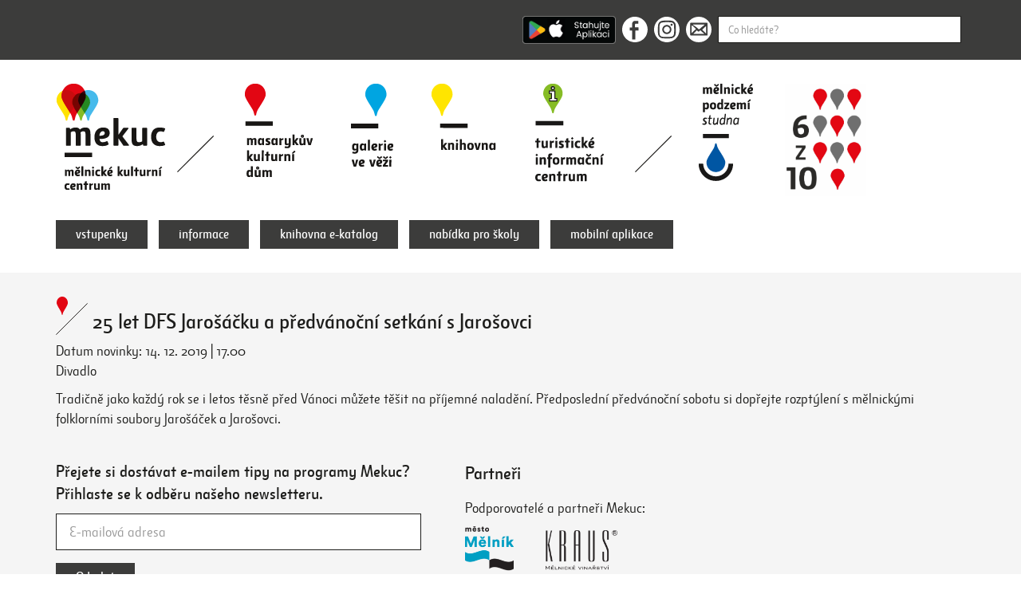

--- FILE ---
content_type: text/html; charset=UTF-8
request_url: https://www.mekuc.cz/novinka/106-25-let-dfs-jarosacku-a-predvanocni-setkani-s-jarosovci
body_size: 5408
content:

<!DOCTYPE html>
<html lang="cs">
<head>

  <!-- Google Tag Manager -->
  <script>(function(w,d,s,l,i){w[l]=w[l]||[];w[l].push({'gtm.start':
  new Date().getTime(),event:'gtm.js'});var
  f=d.getElementsByTagName(s)[0],
  j=d.createElement(s),dl=l!='dataLayer'?'&l='+l:'';j.async=true;j.src=
  'https://www.googletagmanager.com/gtm.js?id='+i+dl;f.parentNode.insertBefore(j,f);
  })(window,document,'script','dataLayer','GTM-5B2PJTWJ');</script>
  <!-- End Google Tag Manager -->


  <meta charset="utf-8">
  <meta http-equiv="X-UA-Compatible" content="IE=edge">
  <meta name="viewport" content="width=device-width, initial-scale=1">
  <meta name="description" content="Masarykův kulturní dům, galerie Ve Věži, městská knihovna a turistické informační centrum.">
  <meta name="keywords" content="Mělník, akce, informace, kultura, kulturní centrum, mkd, galerie, knihovna">
  <meta name="author" content="Počítačová Pohotovost">
  <meta name="robots" content="index, follow">
  <title>25 let DFS Jarošáčku a předvánoční setkání s Jarošovci | Mekuc</title>
  <link href="/css/bootstrap.min.css" rel="stylesheet">
  <link href="/css/magnific-popup.css" rel="stylesheet">
  <link href="/css/style.css?v111" rel="stylesheet">  <link rel="apple-touch-icon" sizes="180x180" href="/favicon/apple-touch-icon.png">
  <link rel="icon" type="image/png" sizes="32x32" href="/favicon/favicon-32x32.png">
  <link rel="icon" type="image/png" sizes="16x16" href="/favicon/favicon-16x16.png">
  <link rel="manifest" href="/favicon/site.webmanifest">
  <link rel="mask-icon" href="/favicon/safari-pinned-tab.svg" color="#5bbad5">
  <meta name="msapplication-TileColor" content="#603cba">
  <meta name="theme-color" content="#ffffff">
  <meta property="og:url" content="https://www.mekuc.cz/novinka/106-25-let-dfs-jarosacku-a-predvanocni-setkani-s-jarosovci" />
  <meta property="og:type" content="website" />
  <meta property="og:title" content="25 let DFS Jarošáčku a předvánoční setkání s Jarošovci | Mekuc" />
  <meta property="og:description" content="Masarykův kulturní dům, galerie Ve Věži, městská knihovna a turistické informační centrum." />
  <meta property="og:image" content="https://www.mekuc.cz/images/mekucfb.jpg" />
  <meta name="seznam-wmt" content="wz8WPxm7kyOyza0iPgakJPrUeRfKXIZ8" />
  <!--[if lte IE 8]>
    <script>alert("Používáte zastaralý prohlížeč.\r\nObsah Vám nebude načten správně.\r\nPoužijte prosím jiný prohlížeč, nebo aktualizujte stávající.");</script>
  <![endif]-->
  </head>
<body>
  <!-- Google Tag Manager (noscript) -->
  <noscript><iframe
  src="https://www.googletagmanager.com/ns.html?id=GTM-5B2PJTWJ"
  height="0" width="0"
  style="display:none;visibility:hidden"></iframe></noscript>
  <!-- End Google Tag Manager (noscript) -->

  <div id="top-header">
  <div class="container">
    <div class="row">
      <div class="col-sm-6 col-sm-offset-6">
        <form method="GET" action="/hledat?">

          <a href="/aplikace">
            <img src="/images/app.png" height="35px" style="vertical-align: top;margin-right: 8px;" alt="Aplikace MEKUC pro Android a iOS">
          </a>

          <a href="https://www.facebook.com/mekuc.melnik/" target="_blank"><span class="icon icon-facebook"></span></a><a href="https://www.instagram.com/mekuc/" target="_blank"><span class="icon icon-instagram"></span></a><a href="mailto:info@mekuc.cz"><span class="icon icon-email"></span></a><input type="text" style="width: calc(100% - 250px);" class="form-control search-input" name="q" placeholder="Co hledáte?" value="" required>
        </form>
      </div>
    </div>
  </div>
</div>
<div id="header">
  <h1>
  <a href="/" class="mob-logo"><img class="img-responsive" src="/images/logo-mekuc.png" alt="Mělnické kulturní centrum"></a>  </h1>
  <div class="hamburger-menu">
    <div class="hamburger-menu-wr">
    <div class="bar1"></div>
    <div class="bar2"></div>
    <div class="bar3"></div>
  </div>
</div>
  <div class="container desk-nav">
    
    <div class="header-fi">
      <h1><a href="/" class="mar-res-le lo1"><img class="img-responsive" src="/images/logo-mekuc.png" alt="Mělnické kulturní centrum"></a></h1>
      <span class="le-ri-line header-line"></span>
      <a href="/masarykuv-kulturni-dum" class="lo2"><img class="img-responsive" src="/images/logo-masarykuv.png" alt="Masarykův kulturní dům"></a>
      <a href="/galerie-ve-vezi" class="lo3"><img class="img-responsive" src="/images/logo-galerie.png" alt="Galerie ve věži"></a>
      <a href="/knihovna" class="lo4"><img class="img-responsive" src="/images/logo-knihovna.png" alt="Knihovna"></a>
      <a href="/turisticke-informacni-centrum" class="lo5"><img class="img-responsive" src="/images/logo-tic2.png" alt="Turistické informační centrum"></a>
      <span class="le-ri-line header-line"></span>
      <a style="display: none;" href="https://ticmelnik.cz" class="lo6"><img class="img-responsive" src="/images/logo-ticmelnik2.png" alt="Ticmelnik.cz"></a>
      <a href="/melnicke-podzemi" class="lo8"><img class="img-responsive" src="/images/logo-studna.png" alt="Mělnické podzemí - studna"></a>
      <a href="https://mekuc.cz/melnicke-kulturni-centrum/predplatne" class="mar-res-ri lo7"><img class="img-responsive" src="/source/upload/6z10_buton.jpg" alt=""></a>       
    </div>

    <div class="row flex-bot header-se">
      <div class="col-sm-12">
        <div class="mnav">
          <ul class="list-inline list-mybuttons">
            <li style="display: none;"><a type="button" data-toggle="modal" data-target="#mekucnespiprogram">Mekuc nespí - program</a></li>
            <li><a href="/vstupenky" target="_blank">vstupenky</a></li>
            <li><a href="/melnicke-kulturni-centrum">informace</a></li>
            <li><a href="https://melnik.tritius.cz/" target="_blank">knihovna e-katalog</a></li>
            <li><a href="/nabidka-pro-skoly">nabídka pro školy</a></li>
            <li><a href="/aplikace">mobilní aplikace</a></li>
          </ul>
        </div>
      </div>

    </div>

  
    
  </div>
  <div class="mob-nav">
    <ul class="list-unstyled">

      
            <li><a href="/masarykuv-kulturni-dum"><span class="icon-types icon-types-red"></span> masarykův kulturní dům</a></li>
            <li><a href="/galerie-ve-vezi"><span class="icon-types icon-types-blue"></span> galerie ve věži</a></li>
            <li><a href="/knihovna"><span class="icon-types icon-types-yellow"></span> knihovna</a></li>
            <li><a href="/turisticke-informacni-centrum"><span class="icon-types icon-types-green"></span> turistické informační centrum</a></li>
            
            <li><a href="/melnicke-podzemi"><span class="icon-types icon-types-studna"></span> mělnické podzemí - studna</a></li>
                <li style="display: none;" class="st_blank"><a href="/vstupenky" target="_blank">vstupenky</a></li>
      <li><a href="/aplikace">mobilní aplikace</a></li>
      <li><a href="/melnicke-kulturni-centrum">informace</a></li>
      <li><a href="https://melnik.tritius.cz/" target="_blank">knihovna e-katalog</a></li>
      <li><a href="/nabidka-pro-skoly">nabídka pro školy</a></li>
      <li style="display: none;"><a href="https://ticmelnik.cz" target="_blank">ticmelnik.cz</a></li>
          </ul>
  </div>
</div>  <div id="main">
    <div class="content">
      <div class="container">
        <div class="sbpg sb-novinka">
<h2 class="ma"><span class="combined-icon masarykuv-icon"><span class="icon-types icon-types-red"></span><span class="le-ri-line"></span></span> 25 let DFS Jarošáčku a předvánoční setkání s Jarošovci</h2>

<p>
Datum novinky: 14. 12. 2019 | 17.00<br>Divadlo<br></p>
<div class="has_au">
<p>Tradičně jako každý rok se i letos těsně před Vánoci můžete těšit na příjemné naladění. Předposlední předvánoční sobotu si dopřejte rozptýlení s mělnickými folklorními soubory Jarošáček a Jarošovci.</p></div>


</div>
        <div class="sub-bot">
  <div class="row">
    <div class="col-sm-5 subscribe">
      <p class="ttl">Přejete si dostávat e-mailem tipy na programy Mekuc? Přihlaste se k odběru našeho newsletteru.</p>

        <!-- Begin Mailchimp Signup Form -->
        <div id="mc_embed_signup">
        <form action="https://mekuc.us7.list-manage.com/subscribe/post?u=891de9f49c92044c5dcd4edaa&amp;id=6efbf9dcda" method="post" id="mc-embedded-subscribe-form" name="mc-embedded-subscribe-form" class="validate" target="_blank" novalidate>
            <div id="mc_embed_signup_scroll">
          
        <div class="mc-field-group">
          <input type="email" value="" name="EMAIL" class="form-control fi-input input-lg required email" id="mce-EMAIL" placeholder="E-mailová adresa" required>
        </div>
          <div id="mce-responses" class="clear">
            <div class="response" id="mce-error-response" style="display:none"></div>
            <div class="response" id="mce-success-response" style="display:none"></div>
          </div>    <!-- real people should not fill this in and expect good things - do not remove this or risk form bot signups-->
            <div style="position: absolute; left: -5000px;" aria-hidden="true"><input type="text" name="b_891de9f49c92044c5dcd4edaa_6efbf9dcda" tabindex="-1" value=""></div>
            <div class="clear"><p class="mybutton-bef2"><input type="submit" value="Odeslat" name="subscribe" id="mc-embedded-subscribe" class="button mybutton"></p></div>
            </div>
        </form>
        </div>

      <script src='//s3.amazonaws.com/downloads.mailchimp.com/js/mc-validate.js'></script>
      <script>
      (function($) {window.fnames = new Array(); window.ftypes = new Array();fnames[0]='EMAIL';ftypes[0]='email';fnames[1]='MMERGE1';ftypes[1]='url';fnames[2]='MMERGE2';ftypes[2]='url';fnames[3]='MMERGE3';ftypes[3]='radio'; /*
       * Translated default messages for the $ validation plugin.
       * Locale: CS
       */
      $.extend($.validator.messages, {
        required: "Tento údaj je povinný.",
        remote: "Prosím, opravte tento údaj.",
        email: "Prosím, zadejte platný e-mail.",
        url: "Prosím, zadejte platné URL.",
        date: "Prosím, zadejte platné datum.",
        dateISO: "Prosím, zadejte platné datum (ISO).",
        number: "Prosím, zadejte číslo.",
        digits: "Prosím, zadávejte pouze číslice.",
        creditcard: "Prosím, zadejte číslo kreditní karty.",
        equalTo: "Prosím, zadejte znovu stejnou hodnotu.",
        accept: "Prosím, zadejte soubor se správnou příponou.",
        maxlength: $.validator.format("Prosím, zadejte nejvíce {0} znaků."),
        minlength: $.validator.format("Prosím, zadejte nejméně {0} znaků."),
        rangelength: $.validator.format("Prosím, zadejte od {0} do {1} znaků."),
        range: $.validator.format("Prosím, zadejte hodnotu od {0} do {1}."),
        max: $.validator.format("Prosím, zadejte hodnotu menší nebo rovnu {0}."),
        min: $.validator.format("Prosím, zadejte hodnotu větší nebo rovnu {0}.")
      });}(jQuery));var $mcj = jQuery.noConflict(true);
      </script>
      <!--End mc_embed_signup-->

    </div>
    <div class="col-sm-7 partners">
      <p class="ttl">Partneři</p>
      <p>Podporovatelé a partneři Mekuc:</p>
<p><a href="https://melnik.cz/" target="_blank" rel="noopener"><img src="../source/partneri/mesto_melnik_logoNEW.png?1681910461461" alt="mesto-melnik" width="61" height="60" /></a>          <a href="https://www.vinarstvi-kraus.cz/" target="_blank" rel="noopener"><img src="../source/partneri/kraus.png?1681910606555" alt="" width="90" height="50" />  </a></p>
<p> </p>
<p>Partneři programu Mekuc v létě nespí:</p>
<p><a href="https://cez.cz"><img src="../source/partneri/CEZ%20Skupina_Logo_vertikalni_gen_partner_CZ_Barva_pozitiv_CMYK.png?1720004401987" alt="" width="109" height="71" /></a> <a href="https://kr-stredocesky.cz/"><img src="../source/partneri/Logo%20-%20%C4%8Desk%C3%A1%20verze.jpg?1720004491523" alt="" width="187" height="33" /></a></p>
<p>Mediální partneři Mekuc:</p>
<p><a href="https://melnik.cz/mesicnik-melnicka-radnice/d-1118/p1=1031" target="_blank" rel="noopener"><img src="../source/partneri/Melnicka%20radnice%20logo%202018.png?1681910369720" alt="melnicka-radnice" width="100" height="50" />   </a>    <a href="https://detske-radio-melnik.webnode.cz/"><img src="../source/partneri/DRM-logo-vektor-bez_sumu_a_linky.png?1682329711487" alt="" width="53" height="50" /> </a> <a href="http://strednicechy.rozhlas.cz" target="_blank" rel="noopener"><img src="../source/partneri/CRo_StredniCechy_100.7_H_RGB.png?1720004266787" alt="region-cesky_rozhlas" width="179" height="51" /></a>  </p>
<p>Spolupráce:</p>
<p><a href="http://www.akcecr.cz/"><img src="../source/partneri/AKC.jpg?1705057567339" alt="" width="94" height="54" /></a>  <a href="https://www.skipcr.cz/co-je-skip-homepage"><img src="../source/partneri/LOGO_Skip_Final_Barva_02.jpg?1692261923003" alt="" width="70" height="40" /></a> <a href="http://aticcr.cz/">   <img src="../source/partneri/logo%5B1%5D.png?1701335215983" alt="" width="121" height="55" /> <img src="../source/partneri/DMO%20M%C4%9Blnicko-Koko%C5%99%C3%ADnsko_logo.png?1705057360558" alt="" width="140" height="50" />  </a><a href="https://www.informuji.cz"><img src="https://www.informuji.cz/img/logo1_small_green.png" alt="Informuji.cz = Akce, Kultura a Výlety v ČR" width="121" height="41" /></a> <a href="https://www.kudyznudy.cz" target="_blank" rel="noopener"><img src="../source/partneri/logo_kudyznudy.gif?1548332818509" alt="" width="181" height="29" /></a><a href="http://aticcr.cz/">  </a></p>    </div>
  </div>
</div>
      </div>
    </div>
    <div class="back-top text-center">
  <a href="#">
    <span class="arrow-top icon"></span><span class="back-top-text">Zpět nahoru</span>
  </a>
</div>  </div>
  <div id="footer">
  <div class="container">
    <div class="row">
      <div class="col-sm-3">
        <span class="fo-line"></span>
        <h3>Pobočky</h3>
        <ul class="list-unstyled">
          <li><a href="/masarykuv-kulturni-dum">Masarykův kulturní dům</a></li>
          <li><a href="/galerie-ve-vezi">Galerie Ve Věži</a></li>
          <li><a href="/turisticke-informacni-centrum">Turistické informační centrum</a></li>
          <li><a href="/knihovna">Knihovna</a></li>
        </ul>
        <div class="soc-list">
          <a href="https://www.facebook.com/mekuc.melnik/" target="_blank"><span class="icon icon-facebook"></span></a><a href="https://www.instagram.com/mekuc/" target="_blank"><span class="icon icon-instagram"></span></a><a href="mailto:info@mekuc.cz"><span class="icon icon-email"></span></a>
        </div>
        <div class="app-list">
          <a href="https://apps.apple.com/cz/app/mekuc/id1622490266" target="_blank">
            <img src="/images/app_store.png" class="img-responsive" width="120px" alt="Aplikace MEKUC pro iOS">
          </a>
          <a href="https://play.google.com/store/apps/details?id=cz.appkee.mekuc" target="_blank">
            <img src="/images/google_play.png" class="img-responsive" style="margin:2px 0 10px 0;" width="120px" alt="Aplikace MEKUC pro Android">
          </a>
        </div>
      </div>
      <div class="col-sm-3">
        <span class="fo-line"></span>
        <h3>Rozcestník</h3>
        <ul class="list-unstyled">
          <li><a href="/melnicke-kulturni-centrum/o-nas">O nás</a></li>
          <li><a href="/fotogalerie">Fotogalerie</a></li>
          <li><a href="/melnicke-kulturni-centrum/pronajmy">Pronájmy</a></li>
          <li><a href="/melnicke-kulturni-centrum/tiskovy-servis">Tiskový servis</a></li>
          <li><a href="/zasady-ochrany-osobnich-udaju">Zásady ochrany osobních údajů</a></li>
          <li><a href="/melnicke-kulturni-centrum/kontakty">Kontakty</a></li>
        </ul>
      </div>
      <div class="col-sm-3">
        <span class="fo-line"></span>
        <ul class="list-unstyled">
          <li><a href="/program">Program</a></li>
          <li><a href="/program?type=1">Divadlo</a></li><li><a href="/program?type=3">Film</a></li><li><a href="/program?type=2">Hudba</a></li><li><a href="/program?type=8">Ostatní</a></li><li><a href="/program?type=5">Pro děti</a></li><li><a href="/program?type=6">Pro školy</a></li><li><a href="/program?type=4">Přednášky a kurzy</a></li><li><a href="/program?type=7">Výstavy</a></li>        </ul>
      </div>
      <div class="col-sm-3">
        <h3>Kontakty</h3>
        <p>Mělnické kulturní centrum, z.ú.<br>
        U Sadů 323<br>
        276 01 Mělník</p>
        <p class="fo-con">T +420 315 622 612<br><a href="mailto:info@mekuc.cz">info@mekuc.cz</a></p>
      </div>
    </div>
  </div>
</div>
  <!-- Modal -->
  <div id="mekucnespiprogram" class="modal fade" role="dialog">
    <div class="modal-dialog modal-lg">

      <!-- Modal content-->
      <div class="modal-content">
        <div class="modal-header">
          <button type="button" class="close" data-dismiss="modal">&times;</button>
          <h4 class="modal-title">Mekuc nespí - program</h4>
        </div>
        <div class="modal-body">
          <p>..</p>
        </div>
        <div class="modal-footer">
          <button type="button" class="btn btn-default" data-dismiss="modal">Zavřít</button>
        </div>
      </div>

    </div>
  </div>
  
  <script src="/js/jquery-1.12.4.min.js"></script>
  <script src="/js/bootstrap.min.js"></script>
  <script src="/js/jquery.magnific-popup.min.js"></script>
  <script src="/js/functions.js?v006"></script>

</body>
</html>


--- FILE ---
content_type: image/svg+xml
request_url: https://www.mekuc.cz/images/arrow-top.svg
body_size: 209
content:
<?xml version="1.0" encoding="utf-8"?>
<!-- Generator: Adobe Illustrator 19.0.0, SVG Export Plug-In . SVG Version: 6.00 Build 0)  -->
<svg version="1.1" id="Capa_1" xmlns="http://www.w3.org/2000/svg" xmlns:xlink="http://www.w3.org/1999/xlink" x="0px" y="0px"
	 viewBox="-2500 21.2 512 267.3" style="enable-background:new -2500 21.2 512 267.3;" xml:space="preserve">
<style type="text/css">
	.st0{fill:#3C3C3C;}
</style>
<polygon class="st0" points="-1988,280.4 -2244,21.2 -2500,280.4 -2487.5,288.5 -2244,41.9 -2000.5,288.5 "/>
</svg>
